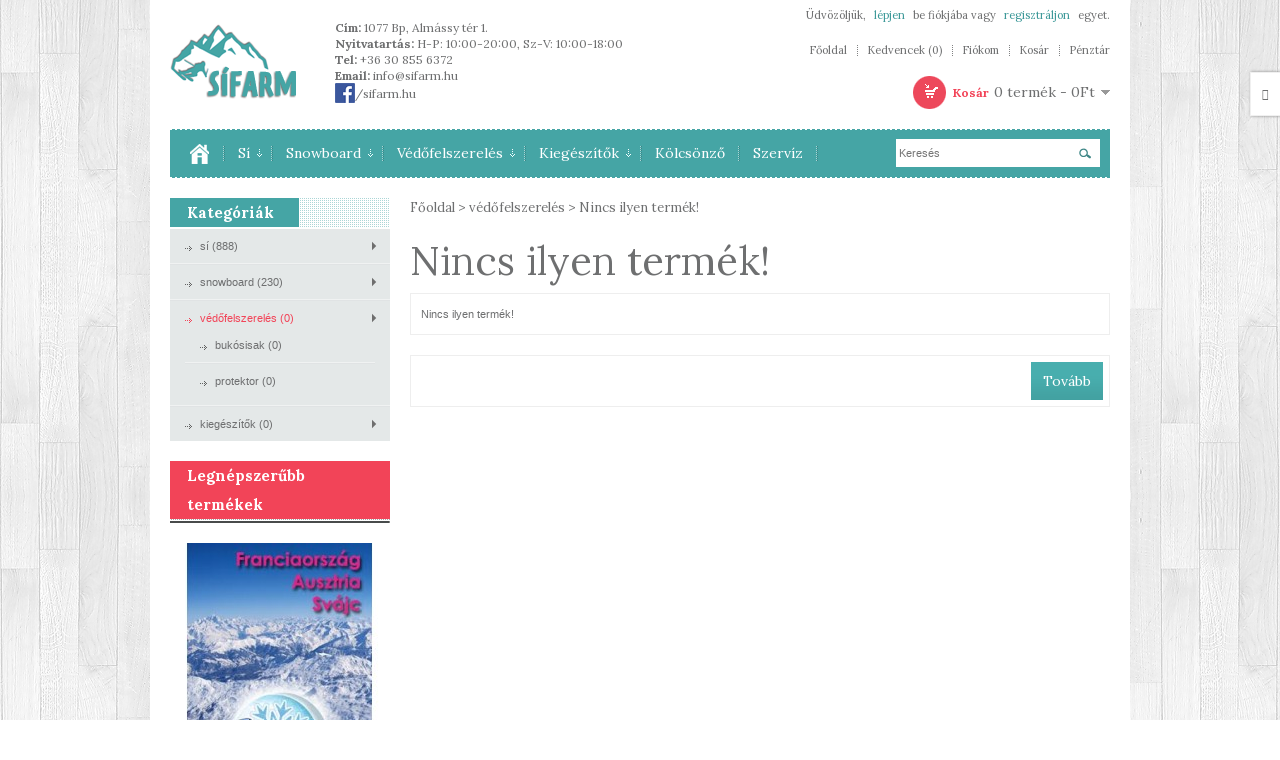

--- FILE ---
content_type: text/html; charset=utf-8
request_url: http://sifarm.hu/index.php?route=product/product&path=123&product_id=701
body_size: 4455
content:
<!DOCTYPE html>
<html dir="ltr" lang="hu">
<head>
<!-- Always force latest IE rendering engine (even in intranet) & Chrome Frame -->
 <meta http-equiv="X-UA-Compatible" content="IE=edge,chrome=1" />
<!-- Mobile viewport optimized: h5bp.com/viewport -->
<meta name="viewport" content="width=device-width">
<meta charset="UTF-8" />
<title>Nincs ilyen termék!</title>
<base href="https://sifarm.hu/" />
<link href="https://sifarm.hu/image/data/icon2.png" rel="icon" />
<link rel="stylesheet" type="text/css" href="catalog/view/theme/pav_bikestore/stylesheet/bootstrap.css" />
<link rel="stylesheet" type="text/css" href="catalog/view/theme/pav_bikestore/stylesheet/stylesheet.css" />
<style type="text/css">
		
		</style>
<link rel="stylesheet" type="text/css" href="catalog/view/theme/pav_bikestore/stylesheet/font.css" />
<link href='http://fonts.googleapis.com/css?family=Lora:400,400italic,700,700italic' rel='stylesheet' type='text/css'>
<link rel="stylesheet" type="text/css" href="catalog/view/theme/pav_bikestore/stylesheet/pavmegamenu.css" media="screen" />
<link rel="stylesheet" type="text/css" href="catalog/view/javascript/jquery/colorbox/colorbox.css" media="screen" />
<link rel="stylesheet" type="text/css" href="catalog/view/javascript/jquery/ui/themes/ui-lightness/jquery-ui-1.8.16.custom.css" />
<link rel="stylesheet" type="text/css" href="catalog/view/theme/pav_bikestore/stylesheet/font-awesome.min.css" />
<link rel="stylesheet" type="text/css" href="catalog/view/theme/pav_bikestore/stylesheet/bootstrap-responsive.css" />
<link rel="stylesheet" type="text/css" href="catalog/view/theme/pav_bikestore/stylesheet/theme-responsive.css" />

<script type="text/javascript" src="catalog/view/javascript/jquery/jquery-1.7.1.min.js"></script>
<script type="text/javascript" src="catalog/view/javascript/jquery/ui/jquery-ui-1.8.16.custom.min.js"></script>
<script type="text/javascript" src="catalog/view/javascript/jquery/ui/external/jquery.cookie.js"></script>
<script type="text/javascript" src="catalog/view/javascript/common.js"></script>
<script type="text/javascript" src="catalog/view/theme/pav_bikestore/javascript/common.js"></script>
<script type="text/javascript" src="catalog/view/javascript/jquery/bootstrap/bootstrap.min.js"></script>

<script type="text/javascript" src="catalog/view/javascript/jquery/jquery.cycle.js"></script>
<script type="text/javascript" src="catalog/view/javascript/jquery/colorbox/jquery.colorbox-min.js"></script>
<script type="text/javascript" src="catalog/view/javascript/jquery/tabs.js"></script>


<!--[if lt IE 9]>
<script src="catalog/view/javascript/html5.js"></script>
<![endif]-->

<!-- Global site tag (gtag.js) - Google Analytics --> <script async src="https://www.googletagmanager.com/gtag/js?id=UA-154503154-1"></script> <script>   window.dataLayer = window.dataLayer || [];   function gtag(){dataLayer.push(arguments);}   gtag('js', new Date());    gtag('config', 'UA-154503154-1'); </script></head>
<body class="fs12 page-product ">
<section id="page-container">
<section id="header">
		<div class="container">
			<div class="row-fluid">
				<div class="span2">
				  				  <div id="logo"><a href="https://sifarm.hu/index.php?route=common/home"><img src="https://sifarm.hu/image/data/logo.png" title="Sífarm.hu" alt="Sífarm.hu" /></a></div>
				  				
				</div>
				<div class="address-bar span4">
					<p><b>Cím:</b> 1077 Bp, Almássy tér 1.</p>
					<p><b>Nyitvatartás:</b> H-P: 10:00-20:00, Sz-V: 10:00-18:00</p>
					<p><b>Tel:</b> +36 30 855 6372</p>
					<p><b>Email:</b> info@sifarm.hu</p>
					<p><a class="fb-link" href="http://facebook.com/sifarm.hu" target="blank"><span class="fb-icon"></span>/sifarm.hu</a></p>
				</div>
				<div class="header-right span6 pull-right ">
					<div class="login clearfix">
												Üdvözöljük, <a href="https://sifarm.hu/index.php?route=account/login">lépjen</a> be fiókjába vagy <a href="https://sifarm.hu/index.php?route=account/register">regisztráljon</a> egyet.						 
					</div>
					<div class="wrap-link clearfix">
						<div class="currency pull-left">
													</div> 
						<div class="language pull-left">
													</div> 
						<div class="links pull-right">
							<a class="first" href="https://sifarm.hu/index.php?route=common/home">Főoldal</a>
							<a href="https://sifarm.hu/index.php?route=account/wishlist" id="wishlist-total">Kedvencek (0)</a>
							<a href="https://sifarm.hu/index.php?route=account/account">Fiókom</a>
							<a href="https://sifarm.hu/index.php?route=checkout/cart">Kosár</a>
							<a class="last" href="https://sifarm.hu/index.php?route=checkout/checkout">Pénztár</a>
							
						</div>
					</div>
					<div class="cart-top pull-right">
						<div id="cart">
  <div class="heading">
    <h4>Kosár</h4>
    <a><span id="cart-total">0 termék - 0Ft </span></a></div>
  <div class="content">
        <div class="empty">Az Ön kosara üres!</div>
      </div>
</div>					</div>
				</div>
			</div>
		</div>
</section>

<section id="mainnav">
	<div class="container">
		<div class="mainnav-inner">
			<div class="row-fluid">
				
												<nav id="mainmenu" class="span9">	<div class="navbar">
<div class="navbar-inner"><a data-target=".nav-collapse" data-toggle="collapse" class="btn btn-navbar">
	  <span class="icon-bar"></span>
	  <span class="icon-bar"></span>
	  <span class="icon-bar"></span>
	</a>
	<div class="nav-collapse collapse">
	
<ul class="nav navbar-navf megamenu"><li class="homepage" >
					<a href="?route=common/home"><span class="menu-title">Főoldal</span></a></li><li class="parent dropdown " >
					<a class="dropdown-toggle" data-toggle="dropdown" href="https://sifarm.hu/index.php?route=product/category&amp;path=17"><span class="menu-title">Sí</span><b class="caret"></b></a><div class="dropdown-menu level1"  ><div class="dropdown-menu-inner"><div class="row-fluid"><div class="span12 mega-col" data-colwidth="12" data-type="menu" ><div class="mega-col-inner"><ul><li class=" " ><a href="https://sifarm.hu/index.php?route=product/category&amp;path=68"><span class="menu-title">síléc</span></a></li><li class=" " ><a href="https://sifarm.hu/index.php?route=product/category&amp;path=69"><span class="menu-title">síkötés</span></a></li><li class=" " ><a href="https://sifarm.hu/index.php?route=product/category&amp;path=71"><span class="menu-title">síbot</span></a></li><li class=" " ><a href="https://sifarm.hu/index.php?route=product/category&amp;path=70"><span class="menu-title">síbakancs</span></a></li><li class=" " ><a href="https://sifarm.hu/index.php?route=product/category&amp;path=98"><span class="menu-title">túrasí</span></a></li><li class=" " ><a href="https://sifarm.hu/index.php?route=product/category&amp;path=99"><span class="menu-title">telemark</span></a></li><li class=" " ><a href="https://sifarm.hu/index.php?route=product/category&amp;path=100"><span class="menu-title">sífutás</span></a></li></ul></div></div></div></li><li class="parent dropdown " >
					<a class="dropdown-toggle" data-toggle="dropdown" href="https://sifarm.hu/index.php?route=product/category&amp;path=61"><span class="menu-title">Snowboard</span><b class="caret"></b></a><div class="dropdown-menu level1"  ><div class="dropdown-menu-inner"><div class="row-fluid"><div class="span12 mega-col" data-colwidth="12" data-type="menu" ><div class="mega-col-inner"><ul><li class=" " ><a href="https://sifarm.hu/index.php?route=product/category&amp;path=63"><span class="menu-title">snowboard deszka</span></a></li><li class=" " ><a href="https://sifarm.hu/index.php?route=product/category&amp;path=64"><span class="menu-title">snowboard kötés</span></a></li><li class=" " ><a href="https://sifarm.hu/index.php?route=product/category&amp;path=72"><span class="menu-title">snowboard bakancs</span></a></li></ul></div></div></div></li><li class="parent dropdown " >
					<a class="dropdown-toggle" data-toggle="dropdown" href="https://sifarm.hu/index.php?route=product/category&amp;path=123"><span class="menu-title">Védőfelszerelés</span><b class="caret"></b></a><div class="dropdown-menu level1"  ><div class="dropdown-menu-inner"><div class="row-fluid"><div class="span12 mega-col" data-colwidth="12" data-type="menu" ><div class="mega-col-inner"><ul><li class=" " ><a href="https://sifarm.hu/index.php?route=product/category&amp;path=40"><span class="menu-title">bukósisak</span></a></li><li class=" " ><a href="https://sifarm.hu/index.php?route=product/category&amp;path=42"><span class="menu-title">protektor</span></a></li></ul></div></div></div></li><li class="parent dropdown " >
					<a class="dropdown-toggle" data-toggle="dropdown" href="https://sifarm.hu/index.php?route=product/category&amp;path=33"><span class="menu-title">Kiegészítők</span><b class="caret"></b></a><div class="dropdown-menu level1"  ><div class="dropdown-menu-inner"><div class="row-fluid"><div class="span12 mega-col" data-colwidth="12" data-type="menu" ><div class="mega-col-inner"><ul><li class=" " ><a href="https://sifarm.hu/index.php?route=product/category&amp;path=73"><span class="menu-title">sízsák</span></a></li><li class=" " ><a href="https://sifarm.hu/index.php?route=product/category&amp;path=74"><span class="menu-title">deszkazsák</span></a></li><li class=" " ><a href="https://sifarm.hu/index.php?route=product/category&amp;path=75"><span class="menu-title">hátizsák</span></a></li><li class=" " ><a href="https://sifarm.hu/index.php?route=product/category&amp;path=76"><span class="menu-title">síszemüveg</span></a></li></ul></div></div></div></li><li class="" >
					<a href="https://sifarm.hu/index.php?route=information/information&amp;information_id=8"><span class="menu-title">Kölcsönző</span></a></li><li class="" >
					<a href="https://sifarm.hu/index.php?route=information/information&amp;information_id=7"><span class="menu-title">Szervíz</span></a></li></ul></div></div>
</div></nav>
						
								<div id="search" class="span3">
					<div class="button-search"></div>
					<input type="text" name="search" placeholder="Keresés" value="" />

				</div>
			</div>
		</div>
	</div>
</section>


<section id="sys-notification"><div class="container"><div id="notification"></div></div></section>
<section id="columns"><div class="container"><div class="row-fluid">	<div class="span3">
		<div id="column-left" class="sidebar">
    <div class="box category">
  <div class="box-heading"><h3><span>Kategóriák</span></h3></div>
  <div class="box-content">
    <ul class="box-category">
            <li class="haschild">
                <a href="https://sifarm.hu/index.php?route=product/category&amp;path=17">sí (888)</a>
                        <ul>
                    <li>
                        <a href="https://sifarm.hu/index.php?route=product/category&amp;path=17_98"> túrasí (0)</a>
                      </li>
                    <li>
                        <a href="https://sifarm.hu/index.php?route=product/category&amp;path=17_68"> síléc (394)</a>
                      </li>
                    <li>
                        <a href="https://sifarm.hu/index.php?route=product/category&amp;path=17_99"> telemark (0)</a>
                      </li>
                    <li>
                        <a href="https://sifarm.hu/index.php?route=product/category&amp;path=17_100"> sífutás (0)</a>
                      </li>
                    <li>
                        <a href="https://sifarm.hu/index.php?route=product/category&amp;path=17_69"> síkötés (0)</a>
                      </li>
                    <li>
                        <a href="https://sifarm.hu/index.php?route=product/category&amp;path=17_70"> síbakancs (50)</a>
                      </li>
                    <li>
                        <a href="https://sifarm.hu/index.php?route=product/category&amp;path=17_71"> síbot (0)</a>
                      </li>
                  </ul>
              </li>
            <li class="haschild">
                <a href="https://sifarm.hu/index.php?route=product/category&amp;path=61">snowboard (230)</a>
                        <ul>
                    <li>
                        <a href="https://sifarm.hu/index.php?route=product/category&amp;path=61_63"> snowboard deszka (2)</a>
                      </li>
                    <li>
                        <a href="https://sifarm.hu/index.php?route=product/category&amp;path=61_64"> snowboard kötés (0)</a>
                      </li>
                    <li>
                        <a href="https://sifarm.hu/index.php?route=product/category&amp;path=61_72"> snowboard bakancs (113)</a>
                      </li>
                  </ul>
              </li>
            <li class="haschild">
                <a href="https://sifarm.hu/index.php?route=product/category&amp;path=123" class="active">védőfelszerelés (0)</a>
                        <ul>
                    <li>
                        <a href="https://sifarm.hu/index.php?route=product/category&amp;path=123_40"> bukósisak (0)</a>
                      </li>
                    <li>
                        <a href="https://sifarm.hu/index.php?route=product/category&amp;path=123_42"> protektor (0)</a>
                      </li>
                  </ul>
              </li>
            <li class="haschild">
                <a href="https://sifarm.hu/index.php?route=product/category&amp;path=33">kiegészítők (0)</a>
                        <ul>
                    <li>
                        <a href="https://sifarm.hu/index.php?route=product/category&amp;path=33_73"> sízsák (0)</a>
                      </li>
                    <li>
                        <a href="https://sifarm.hu/index.php?route=product/category&amp;path=33_74"> deszkazsák (0)</a>
                      </li>
                    <li>
                        <a href="https://sifarm.hu/index.php?route=product/category&amp;path=33_75"> hátizsák (0)</a>
                      </li>
                    <li>
                        <a href="https://sifarm.hu/index.php?route=product/category&amp;path=33_76"> síszemüveg (0)</a>
                      </li>
                  </ul>
              </li>
          </ul>
  </div>
</div>
    <div class="box box-produce dark ">
  <div class="box-heading"><h3><span>Legnépszerűbb termékek</span></h3></div>
  <div class="box-content">
    <div class="box-product" >
			  
    </div>
  </div>
   </div>
    <div id="banner0" class="banner">
      <div><a href="http://skilines.hu/"><img src="https://sifarm.hu/image/cache/data/unnamed-220x371.jpg" alt="Banner left" title="Banner left" /></a></div>
    </div>
<script type="text/javascript"><!--
$(document).ready(function() {
	$('#banner0 div:first-child').css('display', 'block');
});

var banner = function() {
	$('#banner0').cycle({
		before: function(current, next) {
			$(next).parent().height($(next).outerHeight());
		}
	});
}

setTimeout(banner, 2000);
//--></script>  </div>	</div>
 
<div class="span9">
<div id="content">  <div class="breadcrumb">
        <a href="https://sifarm.hu/index.php?route=common/home">Főoldal</a>
         &gt; <a href="https://sifarm.hu/index.php?route=product/category&amp;path=123">védőfelszerelés</a>
         &gt; <a href="https://sifarm.hu/index.php?route=product/product&amp;path=123&amp;product_id=701">Nincs ilyen termék!</a>
      </div>
  <h1>Nincs ilyen termék!</h1>
  <div class="content">Nincs ilyen termék!</div>
  <div class="buttons">
    <div class="right"><a href="https://sifarm.hu/index.php?route=common/home" class="button">Tovább</a></div>
  </div>
  </div>
</div> 
</div></div></section>
<section id="footer">
		<div class="footer-top">
		<div class="container">
							<div class="row-fluid">	
				<div class="span9"><div class="box pav-custom  ">
<div class="box-content"></div>
</div>
</div>
					
								
				<div class="span3"><div class="box pav-custom  ">
<div class="box-content"></div>
</div>
</div>
				</div>	
					</div>
	</div>
		<div class="footer-center">
		<div class="container"><div class="row-fluid">
		  			<div class="column span3">
				<div class="box">
					<h3>Információk</h3>
					<ul class="list">
					  					  <li><a href="https://sifarm.hu/index.php?route=information/information&amp;information_id=4">Rólunk</a></li>
					  					  <li><a href="https://sifarm.hu/index.php?route=information/information&amp;information_id=6">Fizetés és szállítás</a></li>
					  					  <li><a href="https://sifarm.hu/index.php?route=information/information&amp;information_id=3">Elállás joga - garancia</a></li>
					  					  <li><a href="https://sifarm.hu/index.php?route=information/information&amp;information_id=5">Felhasználási feltételek</a></li>
					  					</ul>
				</div>
			</div>
		  		  
		<div class="column span3">
			<div class="box">
				<h3>Vevőszolgálat</h3>
				<ul class="list">
				  <li><a href="https://sifarm.hu/index.php?route=information/contact">Kapcsolat</a></li>
				  <li><a href="https://sifarm.hu/index.php?route=account/return/insert">Visszáru</a></li>
				  <li><a href="https://sifarm.hu/index.php?route=information/sitemap">Honlaptérkép</a></li>
				   <li><a href="https://sifarm.hu/index.php?route=product/manufacturer">Gyártók</a></li>
				  <li><a href="https://sifarm.hu/index.php?route=account/voucher">Ajándék utalvány</a></li>
				</ul>
			</div>
		</div>
		  
		<!-- <div class="column span3">
			<div class="box">
			<h3></h3>
			<ul class="list">
			  <li><a href="https://sifarm.hu/index.php?route=product/manufacturer"></a></li>
			  <li><a href="https://sifarm.hu/index.php?route=account/voucher"></a></li>
			  <li><a href="https://sifarm.hu/index.php?route=affiliate/account"></a></li>
			  <li><a href="https://sifarm.hu/index.php?route=product/special"></a></li>
			</ul>
		  </div>
		</div>-->
		  
		<div class="column span3">
			<div class="box">
				<h3>Fiókom</h3>
				<ul class="list">
				  <li><a href="https://sifarm.hu/index.php?route=account/account">Fiókom</a></li>
				  <li><a href="https://sifarm.hu/index.php?route=account/order">Eddigi megrendeléseim</a></li>
				  <li><a href="https://sifarm.hu/index.php?route=account/wishlist">Kedvencek</a></li>
				  <li><a href="https://sifarm.hu/index.php?route=account/newsletter">Hírlevél</a></li>
				  <li><a href="https://sifarm.hu/index.php?route=product/special">Akciók</a></li>
				</ul>
			</div>
		</div>
		  
		
		 </div> 
	</div></div>
	
	
	<!--
	OpenCart is open source software and you are free to remove the powered by OpenCart if you want, but its generally accepted practise to make a small donation.
	Please donate via PayPal to donate@opencart.com
	//-->
	<div id="powered"><div class="container"><div class="copyright pull-left">
Minden jog fenntartva! (c) Sífarm Kft. 2018   |   K&#233;sz&#237;tette: <a href="http://www.bolart.hu">bolart.hu</a></div>
	<div class="paypal pull-right"><img src="image/data/paypal.png" alt=""><a href="#"></a></div></div></div>
</section>

<!--
OpenCart is open source software and you are free to remove the powered by OpenCart if you want, but its generally accepted practise to make a small donation.
Please donate via PayPal to donate@opencart.com
//-->
	<link rel="stylesheet" type="text/css" href="catalog/view/theme/pav_bikestore/stylesheet/paneltool.css" />
<div id="pav-paneltool" class="hidden-phone">
	<div class="pn-action pull-right"><i class="icon-cog"></i></div>
	<div class="panel-inner">
		<div>
			<h4>Panel Tool</h4>
			<form action="" method="post">
				<div class="group-input">
					<label>Theme</label>
					<select name="userparams[skin]">
						<option value="">default</option>
						 						<option value="green" >green</option>
						 						<option value="orange" >orange</option>
						 						<option value="pink" >pink</option>
						 						<option value="red" >red</option>
											</select>
				</div>
				<div class="group-input">
					<label>Body Pattern</label>
					<div class="box-patterns clearfix">	
												<div class="pattern1"></div>
												<div class="pattern10"></div>
												<div class="pattern11"></div>
												<div class="pattern12"></div>
												<div class="pattern13"></div>
												<div class="pattern14"></div>
												<div class="pattern15"></div>
												<div class="pattern16"></div>
												<div class="pattern2"></div>
												<div class="pattern3"></div>
												<div class="pattern4"></div>
												<div class="pattern5"></div>
												<div class="pattern6"></div>
												<div class="pattern7"></div>
												<div class="pattern8"></div>
												<div class="pattern9"></div>
											</div>
					<input name="userparams[body_pattern]" type="hidden" id="userparams_body_pattern" value=""/>
				</div>
				
				<p>
					<button type="submit" name="btn-save" class="btn btn-small" value="Apply"/>Apply</button>
					<a href="https://sifarm.hu/index.php?route=common/home&amp;pavreset=?" class="btn btn-small"><span>Reset</span></a>
				</p>
			</form>
		</div>
	</div>
</div>
<script type="text/javascript">
	$("#pav-paneltool .pn-action").click( function(){
		$(this).toggleClass("open");
		$("#pav-paneltool").toggleClass('panel-open');
	} );
	$( ".box-patterns div").click( function(){
		var _c =  $("body").attr("class").replace(/pattern(\d+)/i,"");
		$("body").attr( "class", _c );
		$( ".box-patterns div").removeClass("active");
		$(this).addClass( "active" );
		$("body").addClass( $(this).attr("class") );
		$("#userparams_body_pattern").val( $(this).attr("class") );
	} );
	
	if( $("#userparams_body_pattern").val() ){
		$( ".box-patterns").find( "." + $("#userparams_body_pattern").val() ).addClass( "active" );
	}
</script></section> 
</body></html>

--- FILE ---
content_type: text/css
request_url: https://sifarm.hu/catalog/view/theme/pav_bikestore/stylesheet/stylesheet.css
body_size: 12183
content:
html {
	overflow-y: scroll;
	margin: 0;
	padding: 0;
}
body {
	background:  url(../image/default/bg_body.jpg) repeat scroll top center;
	margin: 0px;
	padding: 0px;
	font-size:11px;
}
body, td, th, input, textarea, select, a {
	outline: 0 none;
}
a:focus {
	outline: 0 none;
	}
.fs9{ font-size:9px; }
.fs10{ font-size:10px; }
.fs11{ font-size:11px; }
.fs12{ font-size:11px; }
.fs13{ font-size:13px; }
.fs14{ font-size:14px; }
.fs15{ font-size:15px; }
.fs16{ font-size:16px; }
.welcome {
	color: #636E75;
	font: Verdana;
	margin-top: 0px;
	margin-bottom: 20px;
	font-size: 32px;
	font-weight: normal;
	text-shadow: 0 0 1px rgba(0, 0, 0, .01);
}
p {
	margin-top: 0px;
	margin-bottom: 5px;
}
a, a:visited, a b {
	cursor: pointer;
}
a:hover {
	text-decoration: none;
}
a img {
	border: none;
}
form {
	padding: 0;
	margin: 0;
	display: inline;
}
input[type='text'], input[type='password'] {
	height: 22px;
	line-height: 22px;
}

input[type='text'], input[type='password'], textarea {
	background: #fff;
	border: 1px solid #dcdcdc;
	padding: 3px;
	margin-left: 0px;
	margin-right: 0px;
	width:98%;
}
input[name='quantity'] {
	text-align: center;
    width: 25px;
}
input[name='captcha'] {
	width: 40%;
	margin-bottom: 10px;
}
select {
	background: none repeat scroll 0 0 #FFFFFF;
    border: 1px solid #DCDCDC;
    padding: 4px;
}
label {
	cursor: pointer;
}
ul,ol {
    list-style: none outside none;
    margin: 0;
    padding: 0;
}
h1, h2,h3,h4,h5,h6 {
	font-family: "lora", arial;
	margin: 0;
}
h1 {
	font-size: 40px;
	font-weight: 400;
	margin-bottom: 10px;
	line-height: 45px;
}
h2 {
	font-size: 20px;
	font-weight:400;
	color: #2b2c2d;
}
h3 {
	font-size: 15px;
	font-weight: 400;
	line-height: 30px;
}
h4 {
	font-size: 12px;
}
ul.list li  {
	background: url(../image/default/icon_li.png) no-repeat left 9px scroll;
	padding-left: 10px;
}
 ul.list li:hover  {
	background-position: left -29px;
}
ul.list li a {
    display: block;
}
.listmenu.navbar{
	margin-bottom: 0;
	display: inline-block;
	zoom: 1;
	*display: inline;
}
.listmenu.navbar .nav {
	padding: 17px 0 12px 0;
}
.listmenu.navbar .nav li  {
	background: url(../image/default/border_li.png) repeat-y right top scroll;
	padding: 0 22px 0 20px;
}
.listmenu.navbar .nav li:first-child{
	padding-left: 0;
}
.listmenu.navbar .nav li:last-child {
	background: none;
	padding-right: 0;
}
.listmenu.navbar .nav li a{
	text-shadow: none;
	color: #6e6f70;
	font-size: 13px;
	padding: 0;
	 font-family:"lora",arial;
}
.listmenu.navbar .nav li a:hover {
	color: #399797;
}
/* layout */
/*
#container {
	width: 980px;
	margin-left: auto;
	margin-right: auto;
	text-align: left;
}*/
#column-left {
	 
}
#column-right {

}
#content {
	min-height: 400px;
	margin-bottom: 25px;
}
#column-left + #column-right + #content, #column-left + #content {

}
#column-right + #content {
	
}
.container{
	position:relative;
	background: #fff;
	margin-bottom: 0;
	padding-left: 20px;
	padding-right: 20px;
}
/*menu*/
.navbar .nav {
	
}
.navbar  .nav.megamenu > li.homepage:hover,
.navbar .nav > li {
	background: url(../image/default/border-menu.png) no-repeat right center scroll;
}
.navbar .nav li.dropdown.open > .dropdown-toggle, .navbar .nav li.dropdown.active > .dropdown-toggle, .navbar .nav li.dropdown.open.active > .dropdown-toggle {
	background-color: transparent;
}

.navbar .nav > li > a {
	text-shadow: none;
	font-family: "lora",arial;
	font-size: 14px;
	padding: 14px 15px 15px 13px;
}
.navbar .nav > li > a.dropdown-toggle {
	padding-right: 23px;
}
.navbar .nav li.dropdown > .dropdown-toggle .caret {
	background: url(../image/default/caret.png) no-repeat center center scroll;
	border: medium none;
	height: 8px;
	margin-top: 5px;
	width: 5px;
	margin-right: 10px;
}
.navbar .nav > li > .dropdown-menu:after {
    border-bottom: 6px solid #45a5a5;
	border-right: none;;
    border-left: 6px solid transparent;
    border-right: 6px solid transparent;
    content: "";
    display: inline-block;
    left: 25px;
    position: absolute;
    top: 1px;
}
.navbar .nav > li > .dropdown-menu:before {
    border-bottom: 7px solid rgba(0, 0, 0, 0.2);
    border-left: 7px solid transparent;
    border-right: 7px solid transparent;
    content: "";
    display: inline-block;
    left: 24px;
    position: absolute;
    top: 0px;
}
.navbar .nav li > .dropdown-menu {
	padding: 7px 0 0;
background:  none;
box-shadow: none;
border: none;
	margin: 0 0!important;
}
.navbar .nav ul li.mega-group li .dropdown-menu-inner,
.navbar .nav li .dropdown-menu .dropdown-menu-inner {
	padding: 10px;
background:  #fff;
	border-top: 5px solid #45a5a5;
	border-right: none;
	border-left: none;
	border-bottom: none;
	box-shadow: 0 0 10px #999;
	border-radius: 0;
}
.navbar .nav ul li.mega-group .dropdown-menu-inner {
	padding:0 ;
	background:  none;
	border-top: none;
	box-shadow: none;
}
.dropdown .dropdown-menu li,
.megamenu .dropdown-mega li {
	padding: 5px 0 5px 10px;
	background: url(../image/default/icon_li.png) no-repeat scroll left 14px;
	border-bottom: 1px solid #f1f1f1;
}
.dropdown .dropdown-menu li:hover,
.megamenu  .dropdown-mega li:hover {
	background-position: left -24px;
}
.dropdown .dropdown-menu li:last-child ,
.megamenu .dropdown-mega li:last-child {
	border-bottom: 0px solid #f1f1f1;
}
.dropdown-menu > li > a:hover, .dropdown-menu > li > a:focus, .dropdown-submenu:hover > a, .dropdown-submenu:focus > a {
  background: none;
 }
 .dropdown-menu > li > a {
	padding: 0;
}
.nav .caret{
	position:absolute;
	top:15px;
	right:1px;
}
.navbar .nav .dropdown-toggle .caret {
    margin-top: 0;
}

/* header */
#header {
	min-height: 90px;
	position: relative;
	z-index: 9;
}
/*headertop*/
#headertop .container {
	height: 5px;
	border-bottom: 1px solid #eae7e9;
	width: 942px;
}


/*headerbottom*/
#header #logo {
	padding:24px 0
}
#header .header-right{
	text-align: right;
	font-family: "lora",Arial;
	font-weight: 400;
	font-size: 11px;
}
#header .header-right > div{
	position:relative;
}
.header-right .login {
	margin-top: 5px;
	margin-bottom: 5px;
	}
	.header-right .login a {
		color: #399797;
		padding-left: 5px;
		padding-right: 5px;
	}
	.header-right .login a:hover {
		text-decoration: underline;
	}

.header-right .wrap-link{
	margin: 15px 0;
}
.language {
	margin-left: 10px;
}
#language img {
	cursor: pointer;
	margin-right: 5px;
}
#currency {
}
#currency a {
	padding: 0px 4px;
	text-decoration: none;
}
#currency a b {
	color: #000;
	text-decoration: none;
}
#header #cart {
	position:relative;
	top: 0px;
	right: 0;
	z-index: 9;
	width:100%
	
}
#header #cart .heading {
	position: relative;
	z-index: 1;
	font-size: 14px;
	background: url(../image/default/icon_cart.png) no-repeat scroll left top ;
	padding-left: 40px;
	line-height: 33px;
}
#header #cart .heading h4 {
	color: #f24458;
	margin-top: 0;
	margin-bottom: 0;
	float: left;
	line-height: 33px;
}
#header #cart .heading a {
	text-decoration: none;
	padding-left: 5px;
	line-height: 33px;
	display: inline-block;
	zoom: 1;
	*display: inline;
}
#header #cart .heading a span {
	background: #FFFFFF url('../image/arrow-down.png') 100% 50% no-repeat;
	padding-right: 15px;
	font-size: 14px;
}
#header #cart .content {
	clear: both;
	display: none;
	position: absolute;
	top: 34px;
	padding: 8px;
	min-height: 150px;
	border-top: 6px solid #45A5A5;
	box-shadow: 0px 0px 2px #bbb;
	background: #FFF;
	min-width:300px;
	right: -20px;
}
#header #cart.active .heading {

}
#header #cart.active .content {
	display: block;
}
.mini-cart-info table {
	border-collapse: collapse;
	width: 100%;
	margin-bottom: 5px;
}
.mini-cart-info td {
	color: #000;
	vertical-align: top;
	padding: 10px 5px;
	border-bottom: 1px solid #EEEEEE;
}
.mini-cart-info .image {
	width: 1px;
}
.mini-cart-info .image img {
	border: 1px solid #EEEEEE;
	text-align: left;
}
.mini-cart-info .name small {
	color: #666;
}
.mini-cart-info .quantity {
	text-align: right;
}
.mini-cart-info td.total {
	text-align: right;
}
.mini-cart-info .remove {
	text-align: right;
}
.mini-cart-info .remove img {
	cursor: pointer;
}
.mini-cart-total {
	text-align: right;
}
.mini-cart-total table {
	border-collapse: collapse;
	display: inline-block;
	margin-bottom: 5px;
}
.mini-cart-total td {
	color: #000;
	padding: 4px;
}
#header #cart .checkout {
	text-align: right;
	clear: both;
}
#header #cart .empty {
	padding-top: 50px;
	text-align: center;
}
#header #search {
	position:relative;
	z-index: 15;
	padding-top:20px;
}

#header .button-search {
	position: absolute;
	left: 0px;
	background: url('../image/button-search.png') center center no-repeat;
	width: 28px;
	height: 24px;
	border-right: 1px solid #CCCCCC;
	cursor: pointer;
}
#header #search input {
	background: #FFF;
	padding: 1px 1px 1px 33px;
	width: 262px;
	height: 21px;
	border: 1px solid #CCCCCC;
	-webkit-border-radius: 3px 3px 3px 3px;
	-moz-border-radius: 3px 3px 3px 3px;
	-khtml-border-radius: 3px 3px 3px 3px;
	border-radius: 3px 3px 3px 3px;
	-webkit-box-shadow: 0px 2px 0px #F0F0F0;
	-moz-box-shadow: 0px 2px 0px #F0F0F0;
	box-shadow: 0px 2px 0px #F0F0F0;
}
#header #welcome {
	color: #999999;
}
#header .links {
	padding: 5px 0;
	
}
#header .links a {
	padding-left: 9px;
	padding-right: 10px;
	border-right: 1px dotted #818283;
	float: left;
	line-height: 100%;
}
#header .links a.last{
	border-right: none;
	padding-right: 0;
}
#header .links a + a {
}
/*mainnav*/
.mainnav-inner {
	background: url(../image/default/bg_menu.png) repeat-x scroll 0 0;
}
.navbar-inner {
	background: none;
	border: none;
	box-shadow: none;
	border-radius: 0;
}
/*search*/
#search {
	position: relative;
}
#search .button-search {
    background: url(../image/default/icon_search.png) no-repeat scroll center center #FFFFFF;
    cursor: pointer;
    height: 28px;
    position: absolute;
    right: 10px;
    top: 10px;
    width: 30px;
}
#search input {
	background: #fff;
	border: 1px solid #45a5a5;
	margin: 9px 5px;
	width: 90%;
}
.breadcrumb {
	  background: none repeat scroll 0 0 transparent;
    border-radius: 0 0 0 0;
    font-family: lora;
    font-size: 13px;
    margin-bottom: 20px;
    padding: 0;
}
.success, .warning, .attention, .information {
	padding: 10px 10px 10px 33px;
	margin-bottom: 15px;
	color: #555555;
	-webkit-border-radius: 5px 5px 5px 5px;
	-moz-border-radius: 5px 5px 5px 5px;
	-khtml-border-radius: 5px 5px 5px 5px;
	border-radius: 5px 5px 5px 5px;
}
.success {
	background: #EAF7D9 url('../image/success.png') 10px center no-repeat;
	border: 1px solid #BBDF8D;
	-webkit-border-radius: 5px 5px 5px 5px;
	-moz-border-radius: 5px 5px 5px 5px;
	-khtml-border-radius: 5px 5px 5px 5px;
	border-radius: 5px 5px 5px 5px;
}
.warning {
	background: #FFD1D1 url('../image/warning.png') 10px center no-repeat;
	border: 1px solid #F8ACAC;
	-webkit-border-radius: 5px 5px 5px 5px;
	-moz-border-radius: 5px 5px 5px 5px;
	-khtml-border-radius: 5px 5px 5px 5px;
	border-radius: 5px 5px 5px 5px;
}
.attention {
	background: #FFF5CC url('../image/attention.png') 10px center no-repeat;
	border: 1px solid #F2DD8C;
	-webkit-border-radius: 5px 5px 5px 5px;
	-moz-border-radius: 5px 5px 5px 5px;
	-khtml-border-radius: 5px 5px 5px 5px;
	border-radius: 5px 5px 5px 5px;
}
.success .close, .warning .close, .attention .close, .information .close {
	float: right;
	padding-top: 4px;
	padding-right: 4px;
	cursor: pointer;
}
.required {
	color: #FF0000;
	font-weight: bold;
}
.error {
	display: block;
	color: #FF0000;
}
.help {
	color: #999;
	font-size: 10px;
	font-weight: normal;
	font-family: Verdana, Geneva, sans-serif;
	display: block;
}
table.form {
	width: 100%;
	border-collapse: collapse;
	margin-bottom: 20px;
}
table.form tr td:first-child {
	width: 150px;
}
table.form > * > * > td {
	color: #000000;
}
table.form td {
	padding: 4px;
}
input.large-field, select.large-field {
	width: 93%;
}
table.list {
	border-collapse: collapse;
	width: 100%;
	border-top: 1px solid #DDDDDD;
	border-left: 1px solid #DDDDDD;
	margin-bottom: 20px;
}
table.list td {
	border-right: 1px solid #DDDDDD;
	border-bottom: 1px solid #DDDDDD;
}
table.list thead td {
	background-color: #EFEFEF;
	padding: 0px 5px;
}
table.list thead td a, .list thead td {
	text-decoration: none;
	color: #222222;
	font-weight: bold;
}
table.list tbody td {
	padding: 0px 5px;
}
table.list .left {
	text-align: left;
	padding: 7px;
}
table.list .right {
	text-align: right;
	padding: 7px;
}
table.list .center {
	text-align: center;
	padding: 7px;
}
table.radio {
	width: 100%;
	border-collapse: collapse;
}
table.radio td {
	padding: 5px;
}
table.radio td label {
	display: block;
}
table.radio tr td:first-child {
	width: 1px;
}
table.radio tr td:first-child input {
	margin-top: 1px;
}
table.radio tr.highlight:hover td {
	background: #F1FFDD;
	cursor: pointer;
}
.pagination {
	border-bottom: 1px dotted #DBDBDB;
    display: inline-block;
    margin: 0;
    padding: 10px 0;
    width: 100%;
	zoom: 1;
	*display: inline;
}
.pagination .links {
	float: left;
}
.pagination .links a {

	border: 1px solid #dcdcdc;
	display: inline-block;
	zoom: 1;
	*display: inline;
	text-decoration: none;
	color: #A3A3A3;
	height: 16px;
    line-height: 15px;
    text-align: center;
    text-decoration: none;
    width: 15px;
}
.pagination .links b {
	border: 1px solid #abd6d6;
    color: #45A5A5;
    display: inline-block;
	zoom: 1;
	*display: inline;
    font-weight: bold;
    height: 16px;
    line-height: 15px;
    text-align: center;
    text-decoration: none;
    width: 15px;
}
.pagination .results {
	float: right;
	padding-top: 3px;
}
/* button */
.checkout > a {
	display: inline-block;
	zoom: 1;
	*display: inline;
	padding: 0 15px;
}
.checkout > a,
a.button, input.button {
	background:url(../image/default/bg_cart.png) repeat-x left bottom scroll #48aeae;
    color: #FFFFFF;
    cursor: pointer;
    font-family: "lora",Arial,Helvetica,sans-serif;
    font-size: 14px;
    height: 26px;
    line-height: 26px;
}

a.button {
	display: inline-block;
	zoom: 1;
	*display: inline;
	text-decoration: none;
	padding: 6px 12px 6px 12px;
}
input.button {
	margin: 0;
	border: 0;
	padding: 0px 18px 0px 18px;
}
.checkout > a:hover,
a.button:hover, input.button:hover {
background:url(../image/default/bg_cart_hover.png) repeat-x left bottom scroll #f24458;
}
.buttons {
	background: #FFFFFF;
	border: 1px solid #EEEEEE;
	overflow: auto;
	padding: 6px;
	margin-bottom: 20px;
}
.buttons .left {
	float: left;
	text-align: left;
}
.buttons .right {
	float: right;
	text-align: right;
}
.buttons .center {
	text-align: center;
	margin-left: auto;
	margin-right: auto;
}
.htabs {
	height: 30px;
	line-height: 30px;
	background: url(../image/default/bg_title.png) repeat scroll left top;
}
.htabs a {
	background: #45a5a5;
	padding: 0 15px 0 15px;
	float: left;
	font-size: 15px;
	font-weight: bold;
	text-align: center;
	text-decoration: none;
	font-family: "lora", arial;
	color: #fff;
	display: none;
	border-right: 1px solid #FFFFFF;
}
.htabs a.selected {
	background: #f24458;
}
.tab-content {
	padding: 20px 0;
	margin-bottom: 20px;
	z-index: 2;
	overflow: auto;
}
.sitemap-info ul li {
    list-style: disc outside none;
    margin-left: 15px;
}
/* box */
.box {
	margin-bottom: 20px;
}
.box-heading h3{
	background:url(../image/default/bg_title.png) repeat left top scroll;
	margin-bottom:1px
}
.box-heading h3 span {
	background: #45a5a5;
	color: #fff;
	line-height: 29px;
	display: inline-block;
	zoom: 1;
	*display: inline;
	font-weight: 700;
	padding: 0 25px 0 17px;
}
.box .box-content {
	background: #e4e8e8;
}
/* box products */
.box-product {

}
.box-product > div {
}
 
.box-product .image {
	display: block;
	margin-bottom: 0px;
	   text-align: center;
	   position: relative;
}
.box-product .image img {
}
/*product-block */
.product-block .name a {
	text-decoration: none;
	display: block;
	margin: 10px 0;
	color:#2b2c2d;
	font-size: 16px;
	font-family: "lora",arial;
}
.product-block .name a:hover {
	color: #399797;
}
.product-block .price {
	display: block;
	font-weight: 700;
	color: #f24458;
	font-size: 16px;
	font-family: "lora",arial;
	margin: 10px 0;
}
.product-block .price-old {
	color: #6E6F70;
	margin-right: 5px;
	margin-left: 5px;
	text-decoration: line-through;
	float: left;
}
.product-block .rating {
	display: block;
	margin-bottom: 4px;
}


/* box category */
ul.box-category, ul.box-category ul {
	list-style: none;
	margin: 0;
	padding: 0;
}
ul.box-category > li:first-child {
}

ul.box-category > li ul {
	display: none;
}

ul.box-category   li.haschild {
	background:url(../image/default/arrow-li-children.png) no-repeat 94% 12px scroll;
}
ul.box-category > li + li {
}
ul.box-category > li a.active {
}
ul.box-category > li a.active + ul {
	display: block;
}
ul.box-category > li ul > li {
	padding-left: 15px;
	padding-right:0;
}
ul.box-category > li ul > li > a {
	text-decoration: none;
}
ul.box-category > li ul > li > a.active {
}
/* box filter */
ul.box-filter, ul.box-filter ul {
	list-style: none;
	margin: 0;
	padding: 0;
}
ul.box-filter span {
	font-weight: bold;
	border-bottom: 1px solid #EEEEEE;	
	display: block;
	padding-bottom: 5px;
	margin-bottom: 8px;
}
ul.box-filter > li ul {
	padding-bottom: 10px;
}
/* content */
#content .content {
	padding: 10px;
	overflow: auto;
	margin-bottom: 20px;
	border: 1px solid #EEEEEE;
}
#content .content .left {
	float: left;
	width: 49%;
}
#content .content .right {
	float: right;
	width: 49%;
}
/* category */
.category-info {
	overflow: auto;
	margin-bottom: 10px;
}
.category-info img {
	background: url(../image/default/bg_title.png) repeat left top scroll;
	padding-bottom: 8px;
}
.category-info .image {
	float: left;
	padding: 5px;
	margin-right: 15px;
	border: 1px solid #E7E7E7;
}
.category-list {
    margin-bottom: 20px;
    margin-top: 20px;
    overflow: auto;
}
.category-list ul {
}
.category-list ul li{
	float: left;
	margin-right: 5px;
	margin-bottom: 5px;
}
.category-list ul li a {
    background-color: #43a8a8;
    border-radius: 3px 3px 3px 3px;
    color: #FFFFFF;
    cursor: pointer;
    display: inline-block;
	zoom: 1;
	*display: inline;
    padding: 5px 16px;
    text-indent: 0;
    transition: all 0.3s ease 0s;
	 font-size: 12px;
    font-weight: bold;
}
.category-list ul li a:hover {
	background-color: #F24458;
}
/* manufacturer */
.manufacturer-list {
	border: 1px solid #DBDEE1;
	padding: 5px;
	overflow: auto;
	margin-bottom: 20px;
}
.manufacturer-heading {
	background: #F8F8F8;
	font-size: 15px;
	font-weight: bold;
	padding: 5px 8px;
	margin-bottom: 6px;
}
.manufacturer-content {
	padding: 8px;
}
.manufacturer-list ul {
	float: left;
	width: 25%;
	margin: 0;
	padding: 0;
	list-style: none;
	margin-bottom: 10px;
}
/* product */
.product-filter {
	   font-family: "lora", arial;
    overflow: auto;
    padding-bottom: 5px;
}
.product-filter .display {
	margin-right: 10%;
	float: left;
}
.product-filter .display a{
	background-image: url(../image/default/list-grid.png);
	background-repeat: no-repeat;
	height:13px;
	width:16px;
	text-indent:-9999em;
	overflow:hidden;
	display: inline-block;
	zoom: 1;
	*display: inline;
	margin: 4px 4px 0;
}
.product-filter .display a.list {
	background-position: -16px bottom;
}
.product-filter .display a.list:hover,
.product-filter .display a.list.active {
	background-position: -16px -88px;
}
.product-filter .display a.grid {
	background-position: left bottom;
}
.product-filter .display a.grid:hover,
.product-filter .display a.grid.active {
	background-position: left -88px;
}
.product-filter .sort {
	float: left;
}
.product-filter .limit {
	margin-left: 15px;
	float: left;
}
.product-compare {
	float: right;
}
.product-compare a {
	background: url("../image/default/bg_input.png") repeat-x scroll left top;
    border-color: #45A5A5 #3C9494 #378C8C;
    border-radius: 4px 4px 4px 4px;
    border-style: solid;
    border-width: 1px;
    color: #FFFFFF;
    display: inline-block;
	zoom: 1;
	*display: inline;
    height: 25px;
    line-height: 25px;
    padding: 0 10px;
}
.product-list   div.product-block {
	overflow: auto;
	margin-bottom: 15px;
}
.product-list .right {
	float: right;
	margin-left: 15px;
}
.product-list > div + div {
	border-top: 1px solid #EEEEEE;
	padding-top: 16px;
}
.product-list .image {
	float: left;
	margin-right: 10px;
	position:  relative;
}
.product-list .image img {
	padding: 3px;
	border: 1px solid #E7E7E7;
}

.product-list .product-block .description {
	line-height: 15px;
	margin-bottom: 5px;
	color: #4D4D4D;
}

.product-list .product-block .group-item {
	background: none;
	padding: 0;
	float: left;
	margin-right: 20px;
}
.product-list .product-block  .wishlist-compare {
	overflow: hidden;
}
.product-list .product-block .wishlist-compare a {
}
.product-list .product-block .rating {
    background: none repeat scroll 0 0 transparent;
    text-align: left;
	padding: 10px 0;
}
.product-list .product-block  .price{
	background: none;
	margin-right: 10px;
    text-align: left;
    width: auto;
}
.product-list .product-block .price-old {
	text-decoration: line-through;
	display: inline-block;
	zoom: 1;
	*display: inline;
}
.product-list .product-block .price-new {
	font-weight: bold;
}
.product-list .product-block .price .price-tax {
	font-size: 12px;
	font-weight: normal;
	color: #BBBBBB;
	display: block;
}
.product-list .product-block .cart {
	margin-bottom: 3px;
}

.product-list .product-block  a.wishlist {
	text-decoration: none;
	padding-left: 18px;
	display: block;
	background: url('../image/add.png') left center no-repeat;
}
.product-list .product-block  a.compare{
	text-decoration: none;
	padding-left: 18px;
	display: block;
	background: url('../image/add.png') left 60% no-repeat;
}
.product-grid,.product-list {
	background: url(../image/default/bg_title.png) repeat-x scroll left bottom;
    padding-bottom: 6px;
	margin-bottom: 15px;
}

.product-grid {
	width: 100%;
	overflow: auto;
}
.product-grid > div {
	display: inline-block;
	zoom: 1;
	*display: inline;
	vertical-align: top;
}

 .product-list .row-fluid  [class*="span"] {
	width:100%;
	margin-left:0
}
.product-block {
	position: relative;
	padding-top: 10px;
	 padding-bottom: 10px;
}
.product-grid .product-block,
.product-list .product-block  {
}
 
.product-grid .image {
	display: block;
	margin-bottom: 0px;
	text-align: center;
	position: relative;
}
.product-grid .image img {
}
.product-grid .name a {

}
.product-label-special{ position: absolute; top: 4px; right: 8px; 
    background: url("../image/default/label-special.png") no-repeat scroll left top transparent;
    color: #FFFFFF;
    font-size: 10px;
    height: 52px;
    line-height: 51px;
    padding: 0;
    position: absolute;
    right: 0;
    text-align: center;
    top: 0;
    width: 51px;
    z-index: 10;
	}


.product-block .colorbox.product-zoom{ position:  absolute; z-index: 15; top: 0; left: 0; display: none; 	 }
.product-block .colorbox.product-zoom span{ 
    background: none repeat scroll 0 0 #bcbcbc;
    color: #FFFFFF;
    display: inline-block;
    font-size: 18px;
    height: 35px;
    line-height: 35px;
    width: 45px;
    opacity: 0.5;
    text-align: center;
}
.product-block .colorbox.product-zoom span:hover {
	background: #bcbcbc;
	opacity: 1;
}
.product-grid .image:hover  .colorbox.product-zoom{ display: block }
.product-block .rating {
   background: none repeat scroll 0 0 #F2F2F2;
    padding: 15px 0 17px;
    text-align: center;
	margin-bottom: 0;
	margin-top: 10px;
}
.product-block .group-item {
	background: url(../image/default/shape.png) no-repeat scroll center bottom / 101% auto;
	padding-bottom: 9px;
}
.product-block .price-cart{
	overflow: hidden;
	background: #fff;
}
.product-block .price {
	background: url(../image/default/bg_price.png) repeat scroll 0 0 #FFFFFF;
    float: left;
    line-height: 26px;
    margin: 0;
    text-align: center;
    width: 50%;
}
.product-block .price-cart .price-old {
	font-size: 11px; 
}
.special .product-block .price-cart  .price-old {
	display: block;}
.product-block .price-new {
}
.product-block .price .price-tax {
	display: none;
}
.product-block .cart {
 float: left;
 width: 50%;
}
.box-produce .product-block .wishlist-compare,
.product-related .product-block .wishlist-compare,
.productcarousel .product-block .wishlist-compare,
.product-grid .product-block .wishlist-compare {
	background: url(../image/default/bg-wishlist-compare.png) repeat left top scroll;
    left: 0;
    padding: 10px 0;
    position: absolute;
    top: 70px;
    width: 100%;
    z-index: 10;
	text-align: center;
	display: none;
}
.cart .button {
    width: 100%;
}
.product-block:hover .colorbox.product-zoom,
.box-produce .product-block:hover .wishlist-compare,
.product-related .product-block:hover .wishlist-compare,
.productcarousel .product-block:hover .wishlist-compare,
.product-grid .product-block:hover .wishlist-compare {
	display: block;
}
.box-produce .product-block:hover .cart input.button,
.product-related .product-block:hover .price-cart input.button,
.productcarousel .product-block:hover .price-cart input.button,
.product-grid .product-block:hover .price-cart input.button {
    background: url("../image/default/bg_cart_hover.png") repeat-x scroll left bottom #F24458;
}
.box-produce .product-block .wishlist-compare a,
.product-related .product-block .wishlist-compare a,
.productcarousel .product-block .wishlist-compare a,
.product-grid .product-block .wishlist-compare a {
    background-image: url(../image/default/wishlist-compare.png);
    background-repeat: no-repeat;
    display: inline-block;
	zoom: 1;
	*display: inline;
    height: 37px;
    overflow: hidden;
    padding: 0;
    text-indent: -9999em;
    width: 37px;
	position: relative;
	z-index: 11;
}
.box-produce .product-block .wishlist-compare a.wishlist,
.product-related .product-block .wishlist-compare a.wishlist,
.productcarousel .product-block .wishlist-compare a.wishlist,
.product-grid .product-block .wishlist-compare a.wishlist {
	background-position: left -58px ;
	margin-right: -5px;
}
.box-produce .product-block .wishlist-compare a.wishlist:hover,
.product-related .product-block .wishlist-compare a.wishlist:hover,
.productcarousel .product-block .wishlist-compare a.wishlist:hover,
.product-grid .product-block .wishlist-compare a.wishlist:hover {
	background-position: left top ;
	z-index: 12;
}
.box-produce .product-block .wishlist-compare a.compare,
.product-related .product-block .wishlist-compare a.compare,
.productcarousel .product-block .wishlist-compare a.compare,
.product-grid .product-block .wishlist-compare a.compare {
	background-position: -43px -58px ;
	margin-left: -5px;
}
.box-produce .product-block .wishlist-compare a.compare:hover,
.product-related .product-block .wishlist-compare a.compare:hover,
.productcarousel .product-block .wishlist-compare a.compare:hover,
.product-grid .product-block .wishlist-compare a.compare:hover {
	background-position: -43px top ;
	z-index: 12;
}
/* Product */
.product-info {
	overflow: auto;
	margin-bottom: 20px;
}
.product-info > .left {
	float: left;
	margin-right: 15px;
}
.product-info > .left + .right {
	margin-left: 265px;
}

.product-info .image-container{ 
	position: relative;
}
.product-info .image-container .product-label-special{ top:15px; right: 30px; }
.product-info .image { 
	margin-bottom: 20px;
}

.product-info .image-additional .carousel-control {
    cursor: pointer;
    display: none;
    font-size: 21px;
    height: 20px;
    line-height: 17px;
    top: 60%;
    width: 20px;
}
.product-info .image-additional:hover .carousel-control {
    display: block;
}

.product-info .image-additional {
	clear: both;
	padding: 0 10px;
}
.product-info .image-additional img {
	border: 1px solid #e4e8e8;
}
.product-info .image-additional a {
	float: left;
	display: block;
	margin-left: 10px;
	margin-bottom: 10px;
}
.product-info .quantity-adder  { position: relative; padding-right: 12px }
.product-info .quantity-adder .add-action{
	display: block;z-index: 5;
	position:absolute; right: 0; height: 16px; cursor: hand; cursor: pointer;
}
.product-info .quantity-adder .add-up{top: 0;}
.product-info .quantity-adder .add-down{bottom: 0;}


.product-info .description {
    line-height: 20px;
    margin-bottom: 10px;
    padding: 10px 0 20px;
	 background: url(../image/default/bg_title.png) repeat-x scroll left bottom ;
}
.product-info .description span {
	    font-weight: bold;
    margin-right: 10px;
}
.product-info .description a {
	text-decoration: none;
}
.product-info  .price-cart {
	 background: url(../image/default/bg_title.png) repeat-x scroll left bottom ;
	 padding-bottom: 15px;
	 margin-bottom: 5px;
}
.product-info .price {
    color: #F24458;
    float: left;
    font-family: "lora",arial;
    font-size: 20px;
    font-weight: 700;
    margin: 4px 10px 4px 0;
}
.product-info .price-old {
	color: #6E6F70;
    margin-right: 8px;
	 text-decoration: line-through;
	 font-size: 85%
}
.product-info .price-new {
}
.product-info .price-tax {
	font-size: 12px;
	font-weight: normal;
	color: #999;
}
.product-info .price .reward {
	font-size: 12px;
	font-weight: normal;
	color: #999;
}
.product-info .price .discount {
	font-weight: normal;
	font-size: 12px;
	color: #4D4D4D;
}
.product-info .options {
	border-bottom: 1px solid #E7E7E7;
	padding: 0px 5px 10px 5px;
	margin-bottom: 10px;
	color: #000000;
}
.product-info .option-image {
	margin-top: 3px;
	margin-bottom: 10px;
}
.product-info .option-image label {
	display: block;
	width: 100%;
	height: 100%;
}
.product-info .option-image img {
	margin-right: 5px;
	border: 1px solid #CCCCCC;
	cursor: pointer;
}
.product-info .cart {
	border-bottom: 1px solid #E7E7E7;
	padding: 0px 5px 10px 5px;
	margin-bottom: 20px;
	color: #4D4D4D;
}
.product-info .cart div > span {
	color: #999;
}
.product-info .cart .links {
	display: inline-block;
	zoom: 1;
	*display: inline;
	vertical-align: middle;
}
.product-info .cart .minimum {
	padding-top: 5px;
	font-size: 11px;
	color: #999;
}
.product-info .review {
	color: #4D4D4D;
	padding-bottom: 10px;
	 background: url(../image/default/bg_title.png) repeat-x scroll left bottom ;
}
.product-info .review > div {
	padding: 8px 0;
	line-height: 20px;
}
.product-info .review > div > span {
	color: #38B0E3;
}
.product-info .review .share {
	overflow: auto;
	line-height: normal;
}
.product-info .review .share a {
	text-decoration: none;
}
.product-info .compare-wish a {
	background-image: url(../image/default/icon-wish-compace.png);
	background-repeat: no-repeat;
	margin-right: 20px;
    padding-left: 20px;
}
.product-info .compare-wish a.wishlist {
	background-position: left 2px;
}
.product-info .compare-wish a.compare {
	background-position: left -27px;
}
.review-list {
	padding: 10px;
	overflow: auto;
	margin-bottom: 20px;
	border: 1px solid #EEEEEE;
}
.review-list .author {
	float: left;
	margin-bottom: 20px;
}
.review-list .rating {
	float: right;
	margin-bottom: 20px;
}
.review-list .text {
	clear: both;
}
.attribute {
	border-collapse: collapse;
	width: 100%;
	border-top: 1px solid #DDDDDD;
	border-left: 1px solid #DDDDDD;
	margin-bottom: 20px;
}
.attribute thead td, .attribute thead tr td:first-child {
	color: #000000;
	font-size: 14px;
	font-weight: bold;
	background: #F7F7F7;
	text-align: left;
}
.attribute tr td:first-child {
	color: #000000;
	font-weight: bold;
	text-align: right;
	width: 20%;
}
.attribute td {
	padding: 7px;
	color: #4D4D4D;
	text-align: center;
	vertical-align: top;
	border-right: 1px solid #DDDDDD;
	border-bottom: 1px solid #DDDDDD;
}
.compare-info {
	border-collapse: collapse;
	width: 100%;
	border-top: 1px solid #DDDDDD;
	border-left: 1px solid #DDDDDD;
	margin-bottom: 20px;
	margin-top: 20px;
}
.compare-info thead td, .compare-info thead tr td:first-child {
	color: #000000;
	font-size: 14px;
	font-weight: bold;
	background: #F7F7F7;
	text-align: left;
}
.compare-info tr td:first-child {
	color: #000000;
	font-weight: bold;
	text-align: right;
}
.compare-info td {
	padding: 7px;
	width: 20%;
	color: #4D4D4D;
	text-align: center;
	vertical-align: top;
	border-right: 1px solid #DDDDDD;
	border-bottom: 1px solid #DDDDDD;
}
.compare-info .name a {
	font-weight: bold;
}
.compare-info .price-old {
	font-weight: bold;
	color: #F00;
	text-decoration: line-through;
}
.compare-info .price-new {
	font-weight: bold;
}
/* wishlist */
.wishlist-info table {
	width: 100%;
	border-collapse: collapse;
	border-top: 1px solid #DDDDDD;
	border-left: 1px solid #DDDDDD;
	border-right: 1px solid #DDDDDD;
	margin-bottom: 20px;
}
.wishlist-info td {
	padding: 7px;
}
.wishlist-info thead td {
	color: #4D4D4D;
	font-weight: bold;
	background-color: #F7F7F7;
	border-bottom: 1px solid #DDDDDD;
}
.wishlist-info thead .image {
	text-align: center;
}
.wishlist-info thead .name, .wishlist-info thead .model, .wishlist-info thead .stock {
	text-align: left;
}
.wishlist-info thead .quantity, .wishlist-info thead .price, .wishlist-info thead .total, .wishlist-info thead .action {
	text-align: right;
}
.wishlist-info tbody td {
	vertical-align: top;
	border-bottom: 1px solid #DDDDDD;
}
.wishlist-info tbody .image img {
	border: 1px solid #DDDDDD;
}
.wishlist-info tbody .image {
	text-align: center;
}
.wishlist-info tbody .name, .wishlist-info tbody .model, .wishlist-info tbody .stock {
	text-align: left;
}
.wishlist-info tbody .quantity, .wishlist-info tbody .price, .wishlist-info tbody .total, .wishlist-info tbody .action {
	text-align: right;
}
.wishlist-info tbody .price s {
	color: #F00;
}
.wishlist-info tbody .action img {
	cursor: pointer;
}
.login-content {
	margin-bottom: 20px;
	overflow: auto;
}
.login-content .left {
	float: left;
	width: 48%;
}
.login-content .right {
	float: right;
	width: 48%
}
.login-content .left .content, .login-content .right .content {
	min-height: 190px;
}
/* orders */
.order-list {
	margin-bottom: 10px;
}
.order-list .order-id {
	width: 49%;
	float: left;
	margin-bottom: 2px;
}
.order-list .order-status {
	width: 49%;
	float: right;
	text-align: right;
	margin-bottom: 2px;
}
.order-list .order-content {
	padding: 10px 0px;
	display: inline-block;
	zoom: 1;
	*display: inline;
	width: 100%;
	margin-bottom: 20px;
	border-top: 1px solid #EEEEEE;
	border-bottom: 1px solid #EEEEEE;
}
.order-list .order-content div {
	float: left;
	width: 33.3%;
}
.order-list .order-info {
	text-align: right;
}
.order-detail {
	background: #EFEFEF;
	font-weight: bold;
}
/* returns */
.return-list {
	margin-bottom: 10px;
}
.return-list .return-id {
	width: 49%;
	float: left;
	margin-bottom: 2px;
}
.return-list .return-status {
	width: 49%;
	float: right;
	text-align: right;
	margin-bottom: 2px;
}
.return-list .return-content {
	padding: 10px 0px;
	display: inline-block;
	zoom: 1;
	*display: inline;
	width: 100%;
	margin-bottom: 20px;
	border-top: 1px solid #EEEEEE;
	border-bottom: 1px solid #EEEEEE;
}
.return-list .return-content div {
	float: left;
	width: 33.3%;
}
.return-list .return-info {
	text-align: right;
}
.return-product {
	overflow: auto;
	margin-bottom: 20px;
}
.return-name {
	float: left;
	width: 31%;
	margin-right: 15px;
}
.return-model {
	float: left;
	width: 31%;
	margin-right: 15px;
}
.return-quantity {
	float: left;
	width: 31%;
}
.return-detail {
	overflow: auto;
	margin-bottom: 20px;
}
.return-reason {
	float: left;
	width: 31%;
	margin-right: 15px;
}
.return-opened {
	float: left;
	width: 31%;
	margin-right: 15px;
}
.return-opened textarea {
	width: 98%;
	vertical-align: top;
}
.return-captcha {
	float: left;
}
.download-list {
	margin-bottom: 10px;
}
.download-list .download-id {
	width: 49%;
	float: left;
	margin-bottom: 2px;
}
.download-list .download-status {
	width: 49%;
	float: right;
	text-align: right;
	margin-bottom: 2px;
}
.download-list .download-content {
	padding: 10px 0px;
	display: inline-block;
	zoom: 1;
	*display: inline;
	width: 100%;
	margin-bottom: 20px;
	border-top: 1px solid #EEEEEE;
	border-bottom: 1px solid #EEEEEE;
}
.download-list .download-content div {
	float: left;
	width: 33.3%;
}
.download-list .download-info {
	text-align: right;
}
/* cart */
.cart-info table {
	width: 100%;
	margin-bottom: 15px;
	border-collapse: collapse;
	border-top: 1px solid #DDDDDD;
	border-left: 1px solid #DDDDDD;
	border-right: 1px solid #DDDDDD;
}
.cart-info td {
	padding: 7px;
}
.cart-info thead td {
	color: #4D4D4D;
	font-weight: bold;
	background-color: #F7F7F7;
	border-bottom: 1px solid #DDDDDD;
}
.cart-info thead .image {
	text-align: center;
}
.cart-info thead .name, .cart-info thead .model, .cart-info thead .quantity {
	text-align: left;
}
.cart-info thead .price, .cart-info thead .total {
	text-align: right;
}
.cart-info tbody td {
	vertical-align: top;
	border-bottom: 1px solid #DDDDDD;
}
.cart-info tbody .image img {
	border: 1px solid #DDDDDD;
}
.cart-info tbody .image {
	text-align: center;
}
.cart-info tbody .name, .cart-info tbody .model, .cart-info tbody .quantity {
	text-align: left;
}
.cart-info tbody .quantity input[type='image'], .cart-info tbody .quantity img {
	position: relative;
	top: 4px;
	cursor: pointer;
}
.cart-info tbody .price, .cart-info tbody .total {
	text-align: right;
}
.cart-info tbody span.stock {
	color: #F00;
	font-weight: bold;
}
.cart-module > div {
	display: none;
}
.cart-total {
	border-top: 1px solid #DDDDDD;
	overflow: auto;
	padding-top: 8px;
	margin-bottom: 15px;
}
.cart-total table {
	float: right;
}
.cart-total td {
	padding: 3px;
	text-align: left;
}
/* checkout */
.checkout-heading {
	background: #F8F8F8;
	border: 1px solid #DBDEE1;
	padding: 8px;
	font-weight: bold;
	font-size: 13px;
	color: #555555;
	margin-bottom: 15px;
}
.checkout-heading a {
	float: right;
	margin-top: 1px;
	font-weight: normal;
	text-decoration: none;
}
.checkout-content {
	padding: 0px 0px 15px 0px;
	display: none;
	overflow: auto;
}
.checkout-content .left {
	float: left;
	width: 48%;
}
.checkout-content .right {
	float: right;
	width: 48%;
}
.checkout-content .buttons {
	clear: both;
}
.checkout-product table {
	width: 100%;
	border-collapse: collapse;
	border-top: 1px solid #DDDDDD;
	border-left: 1px solid #DDDDDD;
	border-right: 1px solid #DDDDDD;
	margin-bottom: 20px;
}
.checkout-product td {
	padding: 7px;
}
.checkout-product thead td {
	color: #4D4D4D;
	font-weight: bold;
	background-color: #F7F7F7;
	border-bottom: 1px solid #DDDDDD;
}
.checkout-product thead .name, .checkout-product thead .model {
	text-align: left;
}
.checkout-product thead .quantity, .checkout-product thead .price, .checkout-product thead .total {
	text-align: right;
}
.checkout-product tbody td {
	vertical-align: top;
	border-bottom: 1px solid #DDDDDD;
}
.checkout-product tbody .name, .checkout-product tbody .model {
	text-align: left;
}
.checkout-product tbody .quantity, .checkout-product tbody .price, .checkout-product tbody .total {
	text-align: right;
}
.checkout-product tfoot td {
	text-align: right;
	border-bottom: 1px solid #DDDDDD;
}
.contact-info {
	overflow: auto;
}
.contact-info .left {
	float: left;
	width: 48%;
}
.contact-info .right {
	float: left;
	width: 48%;
}
.sitemap-info {
	overflow: auto;
	margin-bottom: 40px;
}
.sitemap-info .left {
	float: left;
	width: 48%;
}
.sitemap-info .right {
	float: left;
	width: 48%;
}
/* footer */ 
#footer {
		clear: both;
		min-height: 100px;

	}
	#footer .footer-top {
	}
		#footer .footer-top  .container{
			background: #f5f5f5;
		}
		.footer-top .box {
			margin-bottom: 0;
		}
	
	#footer .footer-center {
		font-size: 11px;
	}
		.footer-center  .box {
			margin-top: 10px;
		}
	#footer .footer-bottom {
	

	}

	#footer .box .box-content{
			background:none;
			border:none;
			padding:0;
			margin:0;
		}
		#footer .box .box-heading {
			background:none;
			border:none;
			padding:9px 0;
	}
#footer h3 {
	color: #333333;
}
#footer .column {

}
#footer .column ul {
}
#footer .column ul li {
	margin-bottom: 5px;
}
#footer .column a {
	text-decoration: none;
}
#footer .column a:hover {
	text-decoration: underline;
}
/*Social*/
.social {
	margin: 15px 0;
	overflow: hidden;
}
.social h4 {
	font-size: 13px;
	font-weight: 400;
	margin-right: 15px;
	line-height: 23px
}
.social .custom_follow a {
	background-image: url(../image/default/icon_social.png) ;
	background-repeat: no-repeat;
	text-indent: -9999em;
	height: 24px;
	width: 23px;
	overflow: hidden;
	display: block;
	float:left;
	margin: 0 3px;
}
.social .custom_follow a.facebook {
	background-position: left top;
}
.social .custom_follow a.facebook:hover {
	background-position: left -36px;
}
.social .custom_follow a.twitter {
	background-position: -29px top;
}
.social .custom_follow a.twitter:hover {
	background-position: -29px -36px;
}
.social .custom_follow a.mail {
	background-position: -58px top;
}

.social .custom_follow a.mail:hover {
	background-position: -58px -36px;
}
.social .custom_follow a.rss {
	background-position: -87px top;
}
.social .custom_follow a.rss:hover {
	background-position: -87px -36px;
}
/*contact-us*/
.contact-us ul li {
	background-image: url(../image/default/icons_contact.png);
	background-repeat: no-repeat;
	padding:7px 0 7px 40px;
	margin-bottom: 7px;
	line-height: 17px;
}
.contact-us ul li.members {
	background-position: left 10px;
}
.contact-us ul li.phone {
	background-position: left -71px;
}
.contact-us ul li.fax {
	background-position: left -140px;
}
.contact-us ul li.email {
	background-position: left -210px;
}
#powered {
	clear: both;
	font-family: "lora", arial;
    font-size: 13px;
}
#powered .container {
	background: #f5f5f5;
	padding-top: 20px;
	 padding-bottom: 20px;
}
.copyright {
}
.copyright  a {
	color: #43a2a2;
	font-size: 13px;
 }
 .copyright  a:hover{
	text-decoration:underline;
 }
/* footer top */


/* banner */
.banner div {
	text-align: center;
	width: 100%;
	display: none;
}
.banner div img {
	margin-bottom: 20px;
}
/*custom module*/
.newsletter-service {
	background: #f7f7f7;
	border: 1px solid #ebebeb;
	box-shadow: 0 0 1px #fff inset;
}
.newsletter {
	padding:10px 0 20px 15px;
}
.newsletter h2 ,
.service h2 {
	text-transform :uppercase;
}
.newsletter-submit .inputbox {
    height: 22px;
    line-height: 22px;
    width: 80%;
}
.newsletter-submit .button {
	background: url(../image/default/arrow.png) no-repeat center center scroll #43a2a2!important;
	height: 30px;
    padding: 0;
    text-indent: -999em;
    width: 47px;
}
.service {
	padding-bottom: 20px;
    padding-right: 15px;
    padding-top: 10px;
    text-align: center;
}

.productcarousel .box-content {
	background: none;
	border: none;
	box-shadow: none;
	padding: 0;
}
.productcarousel .Viewed .box-product .image img{
}
.media{
	background: url(../image/default/bg_cus.jpg) no-repeat center center scroll;
	border: none;
	box-shadow: none;
	padding: 0;
	height: 282px;
}
.media  img {
    padding: 20px 20px 20px 50px;
}
.media .media-body {
    padding: 40px 40px 0 10px;
}
.media h1 span {
	color: #45a5a5;
}
.media  a.bnt {
	background: url(../image/default/bg_input.png) repeat-x scroll left top #3ea1a1;
	border-top: 1px solid #45a5a5;
	border-bottom: 1px solid #378b8b;
	border-left: 1px solid #3d9696;
	border-right: 1px solid #3d9696;
	border-radius: 5px;
	color: #FFFFFF;
    display: inline-block;
	zoom: 1;
	*display: inline;
    font-family: "lora",arial;
    font-size: 16px;
    height: 36px;
    line-height: 35px;
    text-align: center;
    width: 125px;
	margin-top: 20px;
	margin-right: 30px;
}
/*productcarousel*/
.productcarousel .box-heading h3 span {
	background: #F24458;
}
/*product-related*/
.product-related h3 span {
	background: #f24458;
}
.box-produce .row-fluid {
	margin-bottom: 0;
}
.box-produce .box-product {
	border: 1px solid #e6e6e6;
	background: #f2f4f4;
	overflow: hidden;
	padding: 0 8px;
}
.box-produce  .box-product .image {
	
}
.box-produce .product-block:before {
	background: #D2D2D2;
    content: "";
    height: 100%;
    left: -10px;
    position: absolute;
    top: 0;
    width: 1px;
}
.box-produce .product-block:first-child:before {
	 background:  none;

}
.box-produce .product-block .rating {
    background: none ;
    margin-bottom: 0;
    padding: 10px 0;
    text-align: left;
}

.box-product .product-block .price-cart {
    background: none repeat scroll 0 0 transparent;
}
.box-produce .price {
    background: none ;
	margin-bottom: 5px;
}

	.box-produce .product-block {
*margin-left: -1px;
}
/*column-left + column-right = .sidebar */
.sidebar .box-produce .box-product {
    background: none;
    border-bottom: none;
    border-left: none;
    border-top: none;
}
.sidebar .box-product .product-block {
	width: 100%!important;
	margin-left: 0;
}
.sidebar .box-produce .product-block:hover .wishlist-compare, 
.sidebar .product-related .product-block:hover .wishlist-compare, 
.sidebar .productcarousel .product-block:hover .wishlist-compare, 
.sidebar .product-grid .product-block:hover .wishlist-compare
.sidebar .box-product .wishlist-compare,
.sidebar .box-product .rating,
.sidebar .box-product .cart {
	display: none;
}
.sidebar .box-produce .price,
.sidebar .box-produce .cart {
	width: auto;
	clear: none;
	}
.sidebar .box-product .image {
	float: left;
	margin-right: 10px;
}
.sidebar .box-product .image img {
	border: 1px solid #dce0e0;
}
.sidebar .product-block .name a {
	font-size: 13px;
    font-weight: 700;
    margin: 0 0 5px;
    max-height: 20px;
    overflow: hidden;
}
.sidebar .product-block .description {
	font-size: 10px;
	line-height: 16px;
}
.sidebar .product-block .price  {
	background: none;
	text-align: left;
}
.sidebar  ul li {
	padding: 7px 15px;
	}
.sidebar  ul > li {
	border-bottom: 1px solid #f0f2f2;
    border-top: 1px solid #e0e3e4;
}
.sidebar ul > li:first-child {
    border-top: none;
}
.sidebar ul > li:last-child {
	border-bottom: none;
}
.sidebar  ul li a {
	text-decoration: none;
	background-image: url(../image/default/arrow-li.png);
	background-repeat: no-repeat;
	background-position: left 6px;
	padding-left: 15px;
}
.sidebar ul li a.active,
.sidebar ul li a:hover{
	background-position: left -39px;
	color: #f24458;
}
.margin{
	background: none repeat scroll 0 0 #FFFFFF;
    margin-left: -10px;
    padding: 3px 0;
}
/*class="dark"*/
.dark .box-content  {
	background: #3e4141;
	color: #bdbdbf;
}
.dark .box-heading h3 {
    background: url(../image/default/bg_title_dark.png) repeat scroll left top;
}
.dark .box-heading h3 span {
	background: #f24458;
}

.dark .product-block .name a {
 color: #fff;
}
.dark .product-block .name a:hover{
	color: #399797
}
 .dark .box-content .box-product {
    background: #3E4141;
    border-bottom: 1px solid #484B4B;
    border-left: 1px solid #484B4B;
    border-top: 1px solid #484B4B;
}

	.quantity input[type="text"] {
	    text-align: center;
		width: 24px;
	}
	
	
.pattern1{background:url(../image/pattern/pattern1.png);	}
.pattern2{background:url(../image/pattern/pattern2.png);	}
.pattern3{background:url(../image/pattern/pattern3.png);	}
.pattern4{background:url(../image/pattern/pattern4.png);	}
.pattern5{background:url(../image/pattern/pattern5.png);	}
.pattern6{background:url(../image/pattern/pattern6.png);	}
.pattern7{background:url(../image/pattern/pattern7.png);	}
.pattern8{background:url(../image/pattern/pattern8.png);	}
.pattern9{background:url(../image/pattern/pattern9.png);	}
.pattern10{background:url(../image/pattern/pattern10.png);}
.pattern11{background:url(../image/pattern/pattern11.png);}
.pattern12{background:url(../image/pattern/pattern12.png);}
.pattern13{background:url(../image/pattern/pattern13.png);}
.pattern14{background:url(../image/pattern/pattern14.png);}
.pattern15{background:url(../image/pattern/pattern15.png);}
.pattern16{background:url(../image/pattern/pattern16.png);}
/**
 * OFF CANVAS MENU 
 */
@media (min-width: 979px)  {
	body.off-canvas-active > * {
		transform:translateX(0px) !important;
		-webkit-transform:translateX(0px) !important;

	}
	body.off-canvas-active #page-container{
		position: inherit!important;
	}
	#off-canvas-nav {
		display:none;
	}
}

.off-canvas body > *, #off-canvas-nav .pavo-mainnav  {
	transition:all 500ms ease 0s;
}
body.off-canvas-active > * {
	transform:translateX(250px);
	-webkit-transform:translateX(250px);
}

body.off-canvas-active #page-container{
	position:fixed;
}
body.off-canvas-inactive #page-container {
	position: inherit;
}
body.off-canvas-inactive >#off-canvas-nav{
	 overflow:hidden;
}
body.off-canvas-active >#off-canvas-nav .pavo-mainnav {
	left: -256px;
}

.off-canvas body{ overflow-x: hidden; }
#page-container{ position: relative;}


#off-canvas-nav {
    backface-visibility: hidden;
    height: 100%;
    left: 0;
    position: absolute;
    top: 0;
    width: 0px;

}
#off-canvas-nav .pavo-mainnav {
	width:210px;
	padding: 12px 18px;
	overflow: hidden;
	position: absolute;
	top: 0;
	left: -500px;
	background: #ffffff;
	height: 100 
}


#off-canvas-nav .megamenu li.home a {
	 height: auto;
	 width: auto;
	 text-indent: inherit;
	 background: none;
}
#off-canvas-nav .megamenu .mega-cols{ width: 100%; min-width:inherit; }

#off-canvas-nav .dropdown-menu{
	position: relative;
	 display: block;
	 left: 0;
	 right: 0;
	 top: 0;
	 float: none;
	border: none;
	 box-shadow: none;
	 margin: 0;
	  padding: 0 10px;

}
#off-canvas-nav .dropdown-mega,
#off-canvas-nav  li.mega-group .dropdown-menu {
	padding: 0 15px;
}
#off-canvas-nav .mega-col {
	display: block;
	width: 100%;
	position: relative;
}
#off-canvas-nav .megamenu .mega-group > a .menu-title {
	font-size:  13px;
}
#off-canvas-nav .dropdown-menu img{ width: 100%; }
#off-canvas-nav #off-canvas-button {   background: #FFF; padding: 12px 0px; font-weight: bold;  }
#off-canvas-nav #off-canvas-button span{ 
	font-weight: bold; 
	margin-right: 12px ; 
	background: url(../image/default/icon-close.png) no-repeat left top scroll;
}
#off-canvas-nav .dropdown .dropdown-menu li,#off-canvas-nav .megamenu .dropdown-mega li {
	 background:  none;
}
#off-canvas-nav .nav > li:hover, 
#off-canvas-nav .nav > li > a:hover, #off-canvas-nav .nav > li > a:focus {
	 background:  none;
}
#off-canvas-nav .megamenu li.homepage a {
	 height: auto;
	 width: auto;
	 text-indent: inherit;
}
#off-canvas-nav .nav li {
	 border:none;
	 padding:  0;
}
#off-canvas-nav ul li a {
	 border-bottom:  1px solid #e0e0e0;
	 display:  block;
	 line-height: 30px;
}
#off-canvas-nav .nav > li > a {  
	font-size: 13px;
    font-weight: bold;
    text-transform: uppercase;
    padding:  5px 0;
    line-height: 35px;
}
#header .address-bar {
	margin-top: 15px;
    font-family: "lora",Arial;
    font-size: 12px;
    line-height: 16px;
/*    border: 1px solid black;*/
    padding: 5px;
}

#header .address-bar p{
    margin: 0px;
}

#header .fb-link{
	text-decoration: none;
	position: relative;
	top: -6px;
}

#header .fb-icon{
	background-image: url(../image/fb.png);
	width: 20px;
    height: 20px;
    display: inline-block;
	background-size: cover;
	position: relative;
	top: 5px;
}

--- FILE ---
content_type: text/css
request_url: https://sifarm.hu/catalog/view/theme/pav_bikestore/stylesheet/theme-responsive.css
body_size: 1335
content:
/* Large desktop */
@media (min-width: 1200px) {
    /* Code CSS here */
}

/*Ipad landscape*/
@media (min-width: 979px)   {
	#page-container{ left: 0!important; }
	#off-canvas-nav{ display:none !important; }

}
@media only screen and (max-width: 979px) {
	#search {
		line-height: normal;
		margin: 0;
		padding: 0;
		position: absolute;
		right: 25px;
		top: 0;
	}
	#mainmenu {
		width: 100%;
	}
	
/*menu*/	
	.btn.btn-navbar {
		float: left;
		margin-left: 10px;
		margin-bottom: 3px;
		padding: 9px 8px;
	}
	.navbar-inner {
		padding : 0 ;
	}
	.navbar .btn-navbar {
		background: #3D9393;
	}


/*cart-top*/
	.cart-top {
		margin-bottom: 10px;
	}
	
/*slideshow*/
	.pavcontentslider .banner-info {
		bottom: 0;
		line-height: 16px;
		min-height: 50px;
		padding: 10px;
		right: 0;
		width: auto;
	}
	.banner-info h1 {
		margin: 3px 0;
	}
	.banner-info a.bnt {
		margin: 5px 0;
	}
	.pavcontentslider .thumb-indicators li {
		width: 20%;
		margin-left: 0;
		margin-right: 0;
	}
/*customer*/	
	.media .media-text {
		max-height: 80px;
		overflow: hidden;
	}
/*produce*/
	.box-produce .product-inner {
		width: 88%;
	}
	.footer-top .row-fluid [class*="span"],
	.product-info .row-fluid [class*="span"]{
		width: 100%;
		margin-left: 0;
		display: inline-block;
	}
	.product-info .image-additional {
		clear: none;
	}
	.product-list .product-block .wishlist-compare {
		float: left;
	}
	.hidden-phone {
    display: none !important;
  }
}
/*Ipad Portrait*/
@media only screen and (min-width: 768px) and (max-width: 979px) {
	
}


/* Iphone 5 landscape */
@media only screen and (max-width: 767px) {
	
	.header-right .login {
		position: absolute !important;
		right: 20px;
		top: 0;
	}
	.cart-top.pull-right {
		position: absolute!important;
		right: 20px;
		top: 60px;
	}
	#search{
		width: 40%;
	}
	.pavcontentslider .banner-info{
		display: none;
	}
	.pavcontentslider .carousel-inner {
	 z-index: 20;
	 }
	.pavcontentslider .carousel-control {
		bottom: 134px;
	}
	.media .media-body {
		padding: 10px;
	}
	.row-fluid.box-product [class*="span"] {
		float: left;
		margin-left: 15px;
		width: 47%;
	}
	.box-produce .product-block{
		width: 50%!important;
		float: left;
	}
	.box-produce .product-block:before {
    background: none ;
    left: 0;
}
	
}
 
 @media only screen and (max-width: 599px){

 	
	#header #logo {
		text-align: center;
	}
	.header-right .login {
		position: relative !important;
		right: 0;
		top: 0;
	}
	.cart-top.pull-right {
		position: relative!important;
		right: 0;
		top: 0;
	}
	#header #cart .content {
		top: 33px;
	}
	.row-fluid.box-product [class*="span"] {
		float: none;
		margin-left: 0;
		width: 100%;
	}
	.box-produce .product-block {
		width: 100% !important;
	}
	#search{
		width: 60%;
	}
	 table.compare-info td, 
    table.compare-info th,
    table.pav-checkout-product td,
    table.pav-checkout-product th,
    table.pav-shop-cart td,
    table.pav-shop-cart th{
        border-right: 0 none;
        display: block !important;
        float: none !important;
        text-align: left !important;
        width: auto !important;
    }
	table.pav-shop-cart tr td:before{
    content: attr(data-label);
    float: left;
    font-weight: bold;
    text-align: left;
    white-space: nowrap;
    width: 50%;
}

table.pav-shop-cart tr td {
	text-align:right;
	display: block;
	min-height: 20px;
	border-left: none;
	background: none;
}
	
 }
 @media only screen and (min-width: 480px) and (max-width: 599px) {
}
/* Iphone 4 landscape */
@media only screen and (min-width: 320px) and (max-width: 480px) {
	.currency {
		margin: 0 0 0 20%;
	}
	#header .links {
		text-align: center;
	}
	#header .links a {
		float: none;
		margin-top: 5px;
		margin-bottom: 5px;
	}
	#header #cart .heading {
		text-align: left;
	}
	#header #cart .content {
		min-width: 247px;
		width: 247px;
	}
	#search{
		width: 60%;
	}
	.product-block .cart {
		width: auto;
	}
}
/* Iphone 4 + 5 Portrait */
@media only screen and (min-width: 240px) and (max-width: 320px) {


}

--- FILE ---
content_type: application/javascript
request_url: https://sifarm.hu/catalog/view/theme/pav_bikestore/javascript/common.js
body_size: 814
content:
(function($) {
	$.fn.PavOffCavasmenu = function(opts) {
		// default configuration
		var config = $.extend({}, {
			opt1: null,
			text_warning_select:'Please select One to remove?',
			text_confirm_remove:'Are you sure to remove footer row?',
			JSON:null
		}, opts);
		// main function
		function DoSomething(e) {
			
		}

	 
		// initialize every element
		this.each(function() {  
			var $btn = $('#mainnav .btn-navbar');
			var	$nav = null;
			 

		//	if (!$btn.length) return;
	 	 	var $nav = $('<nav class="pavo-mainnav" ></nav>').appendTo( $('<section id="off-canvas-nav"></sections>').appendTo( $("body")) );
	 	 	 $('#off-canvas-nav .pavo-mainnav').append( '<div id="off-canvas-button"><span class="icon-remove-sign"></span></div>' );
	 	 	var $menucontent = $($btn.data('target')).find('.megamenu').clone();
	  

	 	 	$menucontent.appendTo($nav);

 			$('html').addClass ('off-canvas');
			$("#off-canvas-button").click( function(){
				$btn.click();	
			} ); 
			$btn.toggle( function(){
				$("body").addClass('off-canvas-active').removeClass("off-canvas-inactive");
			}, function(){
				$("body").removeClass('off-canvas-active').addClass("off-canvas-inactive");
			} );

		});
		return this;
	};
	
})(jQuery);


$(window).ready( function(){
	/*  Fix First Click Menu */
	$(document.body).on('click', '#mainnav [data-toggle="dropdown"]' ,function(){
		if(!$(this).parent().hasClass('open') && this.href && this.href != '#'){
			window.location.href = this.href;
		}

	});

	$("#mainnav").PavOffCavasmenu();

	$(".quantity-adder .add-action").click( function(){
		if( $(this).hasClass('add-up') ) {  
			$("[name=quantity]",'.quantity-adder').val( parseInt($("[name=quantity]",'.quantity-adder').val()) + 1 );
		}else {
			if( parseInt($("[name=quantity]",'.quantity-adder').val())  > 1 ) {
				$("input",'.quantity-adder').val( parseInt($("[name=quantity]",'.quantity-adder').val()) - 1 );
			}
		}
	} );

} );